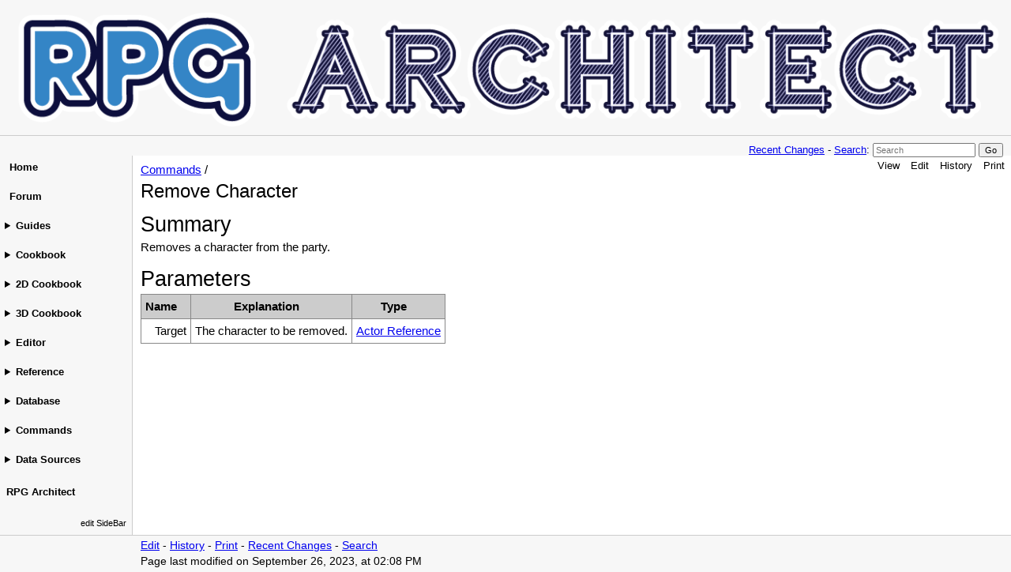

--- FILE ---
content_type: text/html; charset=UTF-8
request_url: https://wiki.rpg-architect.com/pmwiki.php/Commands/RemoveCharacter
body_size: 6659
content:
<!DOCTYPE html>
<html >
<head>
  <title>RPG Architect Wiki | Commands / Remove Character </title>
  <!-- Skin Copyright 2017 Petko Yotov www.pmwiki.org/petko ; Skin License GNU GPLv2+ -->
  <meta name="viewport" content="width=device-width, initial-scale=1"/>
  <link rel='stylesheet' href='https://wiki.rpg-architect.com/pub/skins/pmwiki-responsive/skin.css' type='text/css' />
  <!--HTMLHeader--><style type='text/css'><!--
--></style><meta http-equiv='Content-Type' content='text/html; charset=utf-8' />  <meta name='robots' content='index,follow' />
<script type='text/javascript' src='https://wiki.rpg-architect.com/pub/pmwiki-utils.js?st=1656128400'
        data-sortable='' data-highlight=''
        data-pmtoc='{&quot;Enable&quot;:1,&quot;MaxLevel&quot;:6,&quot;MinNumber&quot;:3,&quot;ParentElement&quot;:&quot;&quot;,&quot;NumberedHeadings&quot;:&quot;&quot;,&quot;EnableBacklinks&quot;:0,&quot;EnableQMarkup&quot;:0,&quot;contents&quot;:&quot;Contents&quot;,&quot;hide&quot;:&quot;hide&quot;,&quot;show&quot;:&quot;show&quot;}'
        data-toggle=''
        data-localtimes='' data-fullname='Commands.RemoveCharacter'
        data-pmembed='null'></script>
</head>
<body>
  <div id="bodywrap">
    <input id="wikileft-toggle" type="checkbox"/>
    <label for="wikileft-toggle" id="wikileft-toggle-label"></label>

    <input id="wikihead-search-toggle" type="checkbox"/>
    <label for="wikihead-search-toggle" id="wikihead-search-toggle-label"></label>
    <input id="wikicmds-toggle" type="checkbox"/>


<!--PageHeaderFmt-->
    <header id="wikihead">
      <div id="wikihead-content">
        <span id="wikilogo"><a href="https://wiki.rpg-architect.com/pmwiki.php"><img src="https://wiki.rpg-architect.com/RPGAWiki.png" alt="RPG Architect Wiki"/></a></span>
        <form id="wikihead-searchform" action="https://wiki.rpg-architect.com/pmwiki.php" method="get">
          <span class="headnav" id="wikihead-recent-changes-link">
            <a href="https://wiki.rpg-architect.com/pmwiki.php/Commands/RecentChanges" accesskey="c">Recent Changes</a> -
          </span>
          <span id="wikihead-searchlink"><a href="https://wiki.rpg-architect.com/pmwiki.php/Site/Search">Search</a>:</span>
          <input type="hidden" name="n" value="Commands.RemoveCharacter" />
          <input type="hidden" name="action" value="search" />
          <input id="wikihead-searchquery" type="search" name="q" value="" class="inputbox searchbox" placeholder="Search" />
          <input id="wikihead-searchsubmitbtn" type="submit" class="inputbutton searchbutton" value="Go" />
        </form>
      </div><!--wikiheadcontent-->
    </header><!--wikihead-->
<!--/PageHeaderFmt-->

    <div id="wikimid">
<!--PageLeftFmt-->
      <nav id="wikisidebar">
        <div id="wikileft">
          <ul><li><strong><a class='wikilink' href='https://wiki.rpg-architect.com/pmwiki.php/Main/HomePage'>Home</a></strong>
<div class='vspace'></div></li><li><strong><a class='urllink' href='https://forum.rpg-architect.com/' rel='nofollow'>Forum</a></strong>
</li></ul><div class='vspace'></div><details ><summary><strong><a class='wikilink' href='https://wiki.rpg-architect.com/pmwiki.php/Guides/Guides'>Guides</a></strong></summary> 
<ul><li><a class='wikilink' href='https://wiki.rpg-architect.com/pmwiki.php/Guides/GettingStarted'>Getting Started</a>
</li><li><a class='wikilink' href='https://wiki.rpg-architect.com/pmwiki.php/Guides/FAQ'>FAQ</a>
</li><li><a class='wikilink' href='https://wiki.rpg-architect.com/pmwiki.php/Guides/ReportingBugs'>Reporting Bugs</a>
</li><li><a class='wikilink' href='https://wiki.rpg-architect.com/pmwiki.php/Guides/Troubleshooting'>Troubleshooting</a>
</li><li><a class='wikilink' href='https://wiki.rpg-architect.com/pmwiki.php/Guides/Tutorials'>Tutorials</a>
</li></ul></details>
<div class='vspace'></div><details ><summary><strong><a class='wikilink' href='https://wiki.rpg-architect.com/pmwiki.php/Reference/Cookbook'>Cookbook</a></strong></summary> 
<ul><li><a class='wikilink' href='https://wiki.rpg-architect.com/pmwiki.php/Cookbook/ChangingTileSize'>Changing Tile Size</a>
</li><li><a class='wikilink' href='https://wiki.rpg-architect.com/pmwiki.php/Cookbook/CharacterSpriteOrModelPriority'>Character Sprite or Model Priority</a>
</li></ul></details>
<div class='vspace'></div><details ><summary><strong><a class='wikilink' href='https://wiki.rpg-architect.com/pmwiki.php/Reference/2DCookbook'>2D Cookbook</a></strong></summary> 
<ul><li><a class='wikilink' href='https://wiki.rpg-architect.com/pmwiki.php/2DCookbook/LayeringIn2D'>Layering in 2D</a>
</li><li><a class='wikilink' href='https://wiki.rpg-architect.com/pmwiki.php/2DCookbook/PixelPerfect2D'>Pixel Perfect 2D</a>
</li></ul></details>
<div class='vspace'></div><details ><summary><strong><a class='wikilink' href='https://wiki.rpg-architect.com/pmwiki.php/Reference/3DCookbook'>3D Cookbook</a></strong></summary> 
<ul><li><a class='wikilink' href='https://wiki.rpg-architect.com/pmwiki.php/3DCookbook/ModelingBestPractices'>Modeling Best Practices</a>
</li></ul></details>
<div class='vspace'></div><details ><summary><strong><a class='wikilink' href='https://wiki.rpg-architect.com/pmwiki.php/Editor/Editor'>Editor</a></strong></summary> 
<ul><li><a class='createlinktext' rel='nofollow'
    href='https://wiki.rpg-architect.com/pmwiki.php/Editor/Database?action=edit'>Database</a><a rel='nofollow' 
    class='createlink' href='https://wiki.rpg-architect.com/pmwiki.php/Editor/Database?action=edit'>?</a>
</li><li><a class='createlinktext' rel='nofollow'
    href='https://wiki.rpg-architect.com/pmwiki.php/Editor/MapEditor?action=edit'>Map Editor</a><a rel='nofollow' 
    class='createlink' href='https://wiki.rpg-architect.com/pmwiki.php/Editor/MapEditor?action=edit'>?</a>
</li><li><a class='createlinktext' rel='nofollow'
    href='https://wiki.rpg-architect.com/pmwiki.php/Editor/SwitchDefinitions?action=edit'>Switch Definitions</a><a rel='nofollow' 
    class='createlink' href='https://wiki.rpg-architect.com/pmwiki.php/Editor/SwitchDefinitions?action=edit'>?</a>
</li><li><a class='createlinktext' rel='nofollow'
    href='https://wiki.rpg-architect.com/pmwiki.php/Editor/VariableDefinitions?action=edit'>Variable Definitions</a><a rel='nofollow' 
    class='createlink' href='https://wiki.rpg-architect.com/pmwiki.php/Editor/VariableDefinitions?action=edit'>?</a>
</li></ul></details>
<div class='vspace'></div><details ><summary><strong><a class='wikilink' href='https://wiki.rpg-architect.com/pmwiki.php/Reference/Reference'>Reference</a></strong></summary> 
<div class='vspace'></div><ul><li><a class='wikilink' href='https://wiki.rpg-architect.com/pmwiki.php/Reference/3DModel'>3D Model</a>
</li><li><a class='wikilink' href='https://wiki.rpg-architect.com/pmwiki.php/Reference/ActionSequenceElement'>Action Sequence Element</a>
</li><li><a class='wikilink' href='https://wiki.rpg-architect.com/pmwiki.php/Reference/ActorReference'>Actor Reference</a>
</li><li><a class='wikilink' href='https://wiki.rpg-architect.com/pmwiki.php/Reference/AnimationElement'>Animation Element</a>
</li><li><a class='createlinktext' rel='nofollow'
    href='https://wiki.rpg-architect.com/pmwiki.php/Reference/Annotation?action=edit'>Annotation</a><a rel='nofollow' 
    class='createlink' href='https://wiki.rpg-architect.com/pmwiki.php/Reference/Annotation?action=edit'>?</a>
</li><li><a class='createlinktext' rel='nofollow'
    href='https://wiki.rpg-architect.com/pmwiki.php/Reference/AnnotationEffect?action=edit'>Annotation Effect</a><a rel='nofollow' 
    class='createlink' href='https://wiki.rpg-architect.com/pmwiki.php/Reference/AnnotationEffect?action=edit'>?</a>
</li><li><a class='wikilink' href='https://wiki.rpg-architect.com/pmwiki.php/Reference/Audio'>Audio</a>
</li><li><a class='createlinktext' rel='nofollow'
    href='https://wiki.rpg-architect.com/pmwiki.php/Reference/BattleCondition?action=edit'>Battle Condition</a><a rel='nofollow' 
    class='createlink' href='https://wiki.rpg-architect.com/pmwiki.php/Reference/BattleCondition?action=edit'>?</a>
</li><li><a class='createlinktext' rel='nofollow'
    href='https://wiki.rpg-architect.com/pmwiki.php/Reference/Collider?action=edit'>Collider</a><a rel='nofollow' 
    class='createlink' href='https://wiki.rpg-architect.com/pmwiki.php/Reference/Collider?action=edit'>?</a>
</li><li><a class='createlinktext' rel='nofollow'
    href='https://wiki.rpg-architect.com/pmwiki.php/Reference/Condition?action=edit'>Condition</a><a rel='nofollow' 
    class='createlink' href='https://wiki.rpg-architect.com/pmwiki.php/Reference/Condition?action=edit'>?</a>
</li><li><a class='wikilink' href='https://wiki.rpg-architect.com/pmwiki.php/Reference/Context'>Context</a>
</li><li><a class='createlinktext' rel='nofollow'
    href='https://wiki.rpg-architect.com/pmwiki.php/Reference/DataSource?action=edit'>Data Source</a><a rel='nofollow' 
    class='createlink' href='https://wiki.rpg-architect.com/pmwiki.php/Reference/DataSource?action=edit'>?</a>
</li><li><a class='wikilink' href='https://wiki.rpg-architect.com/pmwiki.php/Reference/Direction'>Direction</a>
</li><li><a class='wikilink' href='https://wiki.rpg-architect.com/pmwiki.php/Reference/Entity'>Entity</a>
</li><li><a class='createlinktext' rel='nofollow'
    href='https://wiki.rpg-architect.com/pmwiki.php/Reference/Filter?action=edit'>Filter</a><a rel='nofollow' 
    class='createlink' href='https://wiki.rpg-architect.com/pmwiki.php/Reference/Filter?action=edit'>?</a>
</li><li><a class='wikilink' href='https://wiki.rpg-architect.com/pmwiki.php/Reference/Font'>Font</a>
</li><li><a class='wikilink' href='https://wiki.rpg-architect.com/pmwiki.php/Reference/Formulas'>Formulas</a>
</li><li><a class='wikilink' href='https://wiki.rpg-architect.com/pmwiki.php/Reference/Image'>Image</a>
</li><li><a class='createlinktext' rel='nofollow'
    href='https://wiki.rpg-architect.com/pmwiki.php/Reference/Interaction?action=edit'>Interaction</a><a rel='nofollow' 
    class='createlink' href='https://wiki.rpg-architect.com/pmwiki.php/Reference/Interaction?action=edit'>?</a>
</li><li><a class='wikilink' href='https://wiki.rpg-architect.com/pmwiki.php/Reference/Light'>Light</a>
</li><li><a class='wikilink' href='https://wiki.rpg-architect.com/pmwiki.php/Reference/Map'>Map</a>
</li><li><a class='wikilink' href='https://wiki.rpg-architect.com/pmwiki.php/Reference/Music'>Music</a>
</li><li><a class='wikilink' href='https://wiki.rpg-architect.com/pmwiki.php/Reference/PaginationStrategy'>Pagination Strategy</a>
</li><li><a class='wikilink' href='https://wiki.rpg-architect.com/pmwiki.php/Reference/PhysicsObjectReference'>Physics Object Reference</a>
</li><li><a class='createlinktext' rel='nofollow'
    href='https://wiki.rpg-architect.com/pmwiki.php/Reference/ProjectionElement?action=edit'>Projection Element</a><a rel='nofollow' 
    class='createlink' href='https://wiki.rpg-architect.com/pmwiki.php/Reference/ProjectionElement?action=edit'>?</a>
</li><li><a class='createlinktext' rel='nofollow'
    href='https://wiki.rpg-architect.com/pmwiki.php/Reference/ProjectionElementModifier?action=edit'>Projection Element Modifier</a><a rel='nofollow' 
    class='createlink' href='https://wiki.rpg-architect.com/pmwiki.php/Reference/ProjectionElementModifier?action=edit'>?</a>
</li><li><a class='wikilink' href='https://wiki.rpg-architect.com/pmwiki.php/Reference/Script'>Script</a>
</li><li><a class='createlinktext' rel='nofollow'
    href='https://wiki.rpg-architect.com/pmwiki.php/Reference/SoundEffect?action=edit'>Sound Effect</a><a rel='nofollow' 
    class='createlink' href='https://wiki.rpg-architect.com/pmwiki.php/Reference/SoundEffect?action=edit'>?</a>
</li><li><a class='wikilink' href='https://wiki.rpg-architect.com/pmwiki.php/Reference/SpriteFormat'>Sprite Format</a>
</li><li><a class='wikilink' href='https://wiki.rpg-architect.com/pmwiki.php/Reference/SpriteOrModel'>Sprite Or Model</a>
</li><li><a class='wikilink' href='https://wiki.rpg-architect.com/pmwiki.php/Reference/StatisticCategories'>Statistic Categories</a>
</li><li><a class='wikilink' href='https://wiki.rpg-architect.com/pmwiki.php/Reference/StatisticsTable'>Statistics Table</a>
</li><li><a class='wikilink' href='https://wiki.rpg-architect.com/pmwiki.php/Reference/Switch'>Switch</a>
</li><li><a class='wikilink' href='https://wiki.rpg-architect.com/pmwiki.php/Reference/SwitchOrValue'>Switch Or Value</a>
</li><li><a class='createlinktext' rel='nofollow'
    href='https://wiki.rpg-architect.com/pmwiki.php/Reference/TagContextProvider?action=edit'>Tag Context Provider</a><a rel='nofollow' 
    class='createlink' href='https://wiki.rpg-architect.com/pmwiki.php/Reference/TagContextProvider?action=edit'>?</a>
</li><li><a class='wikilink' href='https://wiki.rpg-architect.com/pmwiki.php/Reference/Tags'>Tags</a>
</li><li><a class='wikilink' href='https://wiki.rpg-architect.com/pmwiki.php/Reference/TextEscapeCodes'>Text Escape Codes</a>
</li><li><a class='wikilink' href='https://wiki.rpg-architect.com/pmwiki.php/Reference/TileOverlapStrategy'>Tile Overlap Strategy</a>
</li><li><a class='wikilink' href='https://wiki.rpg-architect.com/pmwiki.php/Reference/TilesetFormat'>Tileset Format</a>
</li><li><a class='wikilink' href='https://wiki.rpg-architect.com/pmwiki.php/Reference/TraitsTable'>Traits Table</a>
</li><li><a class='wikilink' href='https://wiki.rpg-architect.com/pmwiki.php/Reference/Transition'>Transition</a>
</li><li><a class='wikilink' href='https://wiki.rpg-architect.com/pmwiki.php/Reference/UniqueID'>Unique ID</a>
</li><li><a class='wikilink' href='https://wiki.rpg-architect.com/pmwiki.php/Reference/UserInterfaceElement'>User Interface Element</a>
</li><li><a class='wikilink' href='https://wiki.rpg-architect.com/pmwiki.php/Reference/UserInterfaceType'>User Interface Type</a>
</li><li><a class='wikilink' href='https://wiki.rpg-architect.com/pmwiki.php/Reference/Variable'>Variable</a>
</li><li><a class='wikilink' href='https://wiki.rpg-architect.com/pmwiki.php/Reference/VariableOrValue'>Variable Or Value</a>
</li><li><a class='wikilink' href='https://wiki.rpg-architect.com/pmwiki.php/Reference/Video'>Video</a>
</li></ul></details>
<div class='vspace'></div><details ><summary><strong><a class='wikilink' href='https://wiki.rpg-architect.com/pmwiki.php/Reference/Database'>Database</a></strong></summary>
<div class='vspace'></div><ul><li><strong><a class='wikilink' href='https://wiki.rpg-architect.com/pmwiki.php/Database/CharactersSection'>Characters</a></strong>
<ul><li><a class='wikilink' href='https://wiki.rpg-architect.com/pmwiki.php/Database/Characters'>Characters</a>
</li><li><a class='wikilink' href='https://wiki.rpg-architect.com/pmwiki.php/Database/Classes'>Classes</a>
</li><li><a class='wikilink' href='https://wiki.rpg-architect.com/pmwiki.php/Database/CharacterAnimations'>Character Animations</a>
</li><li><a class='wikilink' href='https://wiki.rpg-architect.com/pmwiki.php/Database/PortraitExpressions'>Portrait Expressions</a>
</li><li><a class='wikilink' href='https://wiki.rpg-architect.com/pmwiki.php/Database/SpriteLayers'>Sprite Layers</a>
</li></ul><div class='vspace'></div></li><li><strong><a class='wikilink' href='https://wiki.rpg-architect.com/pmwiki.php/Database/SkillsSection'>Skills</a></strong>
<ul><li><a class='wikilink' href='https://wiki.rpg-architect.com/pmwiki.php/Database/Skills'>Skills</a>
</li><li><a class='wikilink' href='https://wiki.rpg-architect.com/pmwiki.php/Database/SkillTypes'>Skill Types</a>
</li></ul><div class='vspace'></div></li><li><strong><a class='wikilink' href='https://wiki.rpg-architect.com/pmwiki.php/Database/ItemsSection'>Items</a></strong>
<ul><li><a class='wikilink' href='https://wiki.rpg-architect.com/pmwiki.php/Database/ItemConfiguration'>Configuration</a>
</li><li><a class='wikilink' href='https://wiki.rpg-architect.com/pmwiki.php/Database/Items'>Items</a>
</li><li><a class='wikilink' href='https://wiki.rpg-architect.com/pmwiki.php/Database/Equipment'>Equipment</a>
</li><li><a class='wikilink' href='https://wiki.rpg-architect.com/pmwiki.php/Database/LootTables'>Loot Tables</a>
</li><li><a class='wikilink' href='https://wiki.rpg-architect.com/pmwiki.php/Database/EquipmentSlots'>Equipment Slots</a>
</li><li><a class='wikilink' href='https://wiki.rpg-architect.com/pmwiki.php/Database/ItemTypes'>Item Types</a>
</li></ul><div class='vspace'></div></li><li><strong><a class='wikilink' href='https://wiki.rpg-architect.com/pmwiki.php/Database/MapsSection'>Maps</a></strong>
<ul><li><a class='wikilink' href='https://wiki.rpg-architect.com/pmwiki.php/Database/MapConfiguration'>Configuration</a>
</li><li><a class='wikilink' href='https://wiki.rpg-architect.com/pmwiki.php/Database/Tilesets'>Tilesets</a>
</li><li><a class='wikilink' href='https://wiki.rpg-architect.com/pmwiki.php/Database/TileTags'>Tile Tags</a>
</li><li><a class='wikilink' href='https://wiki.rpg-architect.com/pmwiki.php/Database/Doodads'>Doodads</a>
</li><li><a class='wikilink' href='https://wiki.rpg-architect.com/pmwiki.php/Database/EntityDefinitions'>Entity Definitions</a>
</li><li><a class='wikilink' href='https://wiki.rpg-architect.com/pmwiki.php/Database/Vehicles'>Vehicles</a>
</li><li><a class='wikilink' href='https://wiki.rpg-architect.com/pmwiki.php/Database/Weather'>Weather</a>
</li><li><a class='wikilink' href='https://wiki.rpg-architect.com/pmwiki.php/Database/Projections'>Projections</a>
</li></ul><div class='vspace'></div></li><li><strong><a class='wikilink' href='https://wiki.rpg-architect.com/pmwiki.php/Database/DataEntriesSection'>Data Entries</a></strong>
<ul><li><a class='wikilink' href='https://wiki.rpg-architect.com/pmwiki.php/Database/DataEntries'>Data Entries</a>
</li><li><a class='wikilink' href='https://wiki.rpg-architect.com/pmwiki.php/Database/DataEntryTypes'>Data Entry Types</a>
</li><li><strong><a class='wikilink' href='https://wiki.rpg-architect.com/pmwiki.php/Database/StatisticsSection'>Statistics</a></strong>
</li><li><a class='wikilink' href='https://wiki.rpg-architect.com/pmwiki.php/Database/Statistics'>Statistics</a>
</li><li><a class='wikilink' href='https://wiki.rpg-architect.com/pmwiki.php/Database/Elementals'>Elementals</a>
</li><li><a class='wikilink' href='https://wiki.rpg-architect.com/pmwiki.php/Database/StatusEffects'>Status Effects</a>
</li></ul><div class='vspace'></div></li><li><strong><a class='wikilink' href='https://wiki.rpg-architect.com/pmwiki.php/Database/EnemiesSection'>Enemies</a></strong>
<ul><li><a class='wikilink' href='https://wiki.rpg-architect.com/pmwiki.php/Database/Enemies'>Enemies</a>
</li><li><a class='wikilink' href='https://wiki.rpg-architect.com/pmwiki.php/Database/EnemyFormations'>Enemy Formations</a>
</li></ul><div class='vspace'></div></li><li><strong><a class='wikilink' href='https://wiki.rpg-architect.com/pmwiki.php/Database/UserInterfacesSection'>User Interfaces</a></strong>
<ul><li><a class='wikilink' href='https://wiki.rpg-architect.com/pmwiki.php/Database/UserInterfaces'>User Interfaces</a>
</li><li><a class='wikilink' href='https://wiki.rpg-architect.com/pmwiki.php/Database/FontFamilies'>Font Families</a>
</li></ul><div class='vspace'></div></li><li><strong><a class='wikilink' href='https://wiki.rpg-architect.com/pmwiki.php/Database/BattlesSection'>Battles</a></strong>
<ul><li><a class='wikilink' href='https://wiki.rpg-architect.com/pmwiki.php/Database/BattleConfiguration'>Configuration</a>
</li><li><a class='wikilink' href='https://wiki.rpg-architect.com/pmwiki.php/Database/Backgrounds'>Backgrounds</a>
</li><li><a class='wikilink' href='https://wiki.rpg-architect.com/pmwiki.php/Database/ActionSequences'>Action Sequences</a>
</li><li><a class='wikilink' href='https://wiki.rpg-architect.com/pmwiki.php/Database/BattlePoses'>Battle Poses</a>
</li></ul><div class='vspace'></div></li><li><strong><a class='wikilink' href='https://wiki.rpg-architect.com/pmwiki.php/Database/AnimationsSection'>Animations</a></strong>
<ul><li><a class='wikilink' href='https://wiki.rpg-architect.com/pmwiki.php/Database/Animations'>Animations</a>
</li></ul><div class='vspace'></div></li><li><strong><a class='wikilink' href='https://wiki.rpg-architect.com/pmwiki.php/Database/SystemSection'>System</a></strong>
<ul><li><a class='wikilink' href='https://wiki.rpg-architect.com/pmwiki.php/Database/VideoConfiguration'>Video Configuration</a>
</li><li><a class='wikilink' href='https://wiki.rpg-architect.com/pmwiki.php/Database/AudioConfiguration'>Audio Configuration</a>
</li><li><a class='wikilink' href='https://wiki.rpg-architect.com/pmwiki.php/Database/General'>General</a>
</li><li><a class='wikilink' href='https://wiki.rpg-architect.com/pmwiki.php/Database/Localizations'>Localizations</a>
</li><li><a class='wikilink' href='https://wiki.rpg-architect.com/pmwiki.php/Database/Title'>Title</a>
</li><li><a class='wikilink' href='https://wiki.rpg-architect.com/pmwiki.php/Database/NewGame'>New Game</a>
</li><li><a class='wikilink' href='https://wiki.rpg-architect.com/pmwiki.php/Database/GameOver'>Game Over</a>
</li><li><a class='wikilink' href='https://wiki.rpg-architect.com/pmwiki.php/Database/VirtualKeys'>Virtual Keys</a>
</li><li><a class='wikilink' href='https://wiki.rpg-architect.com/pmwiki.php/Database/Controllers'>Controllers</a>
</li><li><a class='wikilink' href='https://wiki.rpg-architect.com/pmwiki.php/Database/GlobalScripts'>Global Scripts</a>
</li><li><a class='wikilink' href='https://wiki.rpg-architect.com/pmwiki.php/Database/Functions'>Functions</a>
</li></ul></li></ul></details>
<div class='vspace'></div><details ><summary><strong><a class='wikilink' href='https://wiki.rpg-architect.com/pmwiki.php/Reference/Commands'>Commands</a></strong></summary>
<div class='vspace'></div><ul><li><strong><a class='wikilink' href='https://wiki.rpg-architect.com/pmwiki.php/Commands/DataSection'>Data Manipulation</a></strong>
<ul><li><a class='wikilink' href='https://wiki.rpg-architect.com/pmwiki.php/Commands/ChangeSwitch'>Change Switch</a>
</li><li><a class='wikilink' href='https://wiki.rpg-architect.com/pmwiki.php/Commands/ChangeVariable'>Change Variable</a>
</li><li><a class='wikilink' href='https://wiki.rpg-architect.com/pmwiki.php/Commands/ArrayOperations'>Array Operations</a>
</li><li><a class='wikilink' href='https://wiki.rpg-architect.com/pmwiki.php/Commands/SaveValue'>Save Value</a>
</li><li><a class='wikilink' href='https://wiki.rpg-architect.com/pmwiki.php/Commands/SaveUniqueID'>Save Unique ID</a>
</li><li><a class='wikilink' href='https://wiki.rpg-architect.com/pmwiki.php/Commands/VariableManipulation'>Variable Manipulation</a>
</li><li><a class='wikilink' href='https://wiki.rpg-architect.com/pmwiki.php/Commands/EvaluateFormula'>Evaluate Formula</a>
</li><li><a class='wikilink' href='https://wiki.rpg-architect.com/pmwiki.php/Commands/ModifyTags'>Modify Tags</a>
</li></ul><div class='vspace'></div></li><li><strong><a class='wikilink' href='https://wiki.rpg-architect.com/pmwiki.php/Commands/SaveStateSection'>Save State Management</a></strong>
<ul><li><a class='wikilink' href='https://wiki.rpg-architect.com/pmwiki.php/Commands/LoadState'>Load State</a>
</li><li><a class='wikilink' href='https://wiki.rpg-architect.com/pmwiki.php/Commands/SaveState'>Save State</a>
</li><li><a class='wikilink' href='https://wiki.rpg-architect.com/pmwiki.php/Commands/DeleteState'>Delete State</a>
</li></ul><div class='vspace'></div></li><li><strong><a class='wikilink' href='https://wiki.rpg-architect.com/pmwiki.php/Commands/AudioSection'>Audio</a></strong>
<ul><li><a class='wikilink' href='https://wiki.rpg-architect.com/pmwiki.php/Commands/PlaySoundEffect'>Play Sound Effect</a>
</li><li><a class='wikilink' href='https://wiki.rpg-architect.com/pmwiki.php/Commands/PlayMusic'>Play Music</a>
</li><li><a class='wikilink' href='https://wiki.rpg-architect.com/pmwiki.php/Commands/ToggleMusic'>Toggle Music</a>
</li><li><a class='wikilink' href='https://wiki.rpg-architect.com/pmwiki.php/Commands/StopMusic'>Stop Music</a>
</li><li><a class='wikilink' href='https://wiki.rpg-architect.com/pmwiki.php/Commands/PlayBackgroundEffect'>Play Background Effect</a>
</li><li><a class='wikilink' href='https://wiki.rpg-architect.com/pmwiki.php/Commands/StopBackgroundEffect'>Stop Background Effect</a>
</li><li><a class='wikilink' href='https://wiki.rpg-architect.com/pmwiki.php/Commands/SetMasterVolume'>Set Master Volume</a>
</li></ul><div class='vspace'></div></li><li><strong><a class='wikilink' href='https://wiki.rpg-architect.com/pmwiki.php/Commands/MessageSection'>Message</a></strong>
<ul><li><a class='wikilink' href='https://wiki.rpg-architect.com/pmwiki.php/Commands/DisplayStaticMessage'>Display Static Message</a>
</li><li><a class='wikilink' href='https://wiki.rpg-architect.com/pmwiki.php/Commands/DisplayDialogueOptions'>Display Dialogue Options</a>
</li><li><a class='wikilink' href='https://wiki.rpg-architect.com/pmwiki.php/Commands/DisplayAllMessages'>Display All Messages</a>
</li></ul><div class='vspace'></div></li><li><strong><a class='wikilink' href='https://wiki.rpg-architect.com/pmwiki.php/Commands/InventorySection'>Inventory</a></strong>
<ul><li><a class='wikilink' href='https://wiki.rpg-architect.com/pmwiki.php/Commands/ChangeInventory'>Change Inventory</a>
</li><li><a class='wikilink' href='https://wiki.rpg-architect.com/pmwiki.php/Commands/ClearInventory'>Clear Inventory</a>
</li><li><a class='wikilink' href='https://wiki.rpg-architect.com/pmwiki.php/Commands/CloneItem'>Clone Item</a>
</li><li><a class='wikilink' href='https://wiki.rpg-architect.com/pmwiki.php/Commands/DestroyItem'>Destroy Item</a>
</li><li><a class='wikilink' href='https://wiki.rpg-architect.com/pmwiki.php/Commands/GetItemQuantity'>Get Item Quantity</a>
</li><li><a class='wikilink' href='https://wiki.rpg-architect.com/pmwiki.php/Commands/UseInventoryItem'>Use Inventory Item</a>
</li><li><a class='wikilink' href='https://wiki.rpg-architect.com/pmwiki.php/Commands/EquipHero'>Equip Hero</a>
</li><li><a class='wikilink' href='https://wiki.rpg-architect.com/pmwiki.php/Commands/UnequipHero'>Unequip Hero</a>
</li><li><a class='wikilink' href='https://wiki.rpg-architect.com/pmwiki.php/Commands/ChangeMoney'>Change Money</a>
</li></ul><div class='vspace'></div></li><li><strong><a class='wikilink' href='https://wiki.rpg-architect.com/pmwiki.php/Commands/CharacterSection'>Character</a></strong>
<ul><li><a class='wikilink' href='https://wiki.rpg-architect.com/pmwiki.php/Commands/ChangeStatistic'>Change Statistic</a>
</li><li><a class='wikilink' href='https://wiki.rpg-architect.com/pmwiki.php/Commands/ChangeStatusEffect'>Change Status Effect</a>
</li><li><a class='wikilink' href='https://wiki.rpg-architect.com/pmwiki.php/Commands/RestoreCharacter'>Restore Character</a>
</li><li><a class='wikilink' href='https://wiki.rpg-architect.com/pmwiki.php/Commands/ChangeClass'>Change Class</a>
</li></ul><div class='vspace'></div></li><li><strong><a class='wikilink' href='https://wiki.rpg-architect.com/pmwiki.php/Commands/SkillSection'>Skill</a></strong>
<ul><li><a class='wikilink' href='https://wiki.rpg-architect.com/pmwiki.php/Commands/ChangeSkill'>Change Skill</a>
</li><li><a class='wikilink' href='https://wiki.rpg-architect.com/pmwiki.php/Commands/UseSkill'>Use Skill</a>
</li></ul><div class='vspace'></div></li><li><strong><a class='wikilink' href='https://wiki.rpg-architect.com/pmwiki.php/Commands/PartySection'>Party</a></strong>
<ul><li><a class='wikilink' href='https://wiki.rpg-architect.com/pmwiki.php/Commands/AddCharacter'>Add Character</a>
</li><li><a class='selflink' href='https://wiki.rpg-architect.com/pmwiki.php/Commands/RemoveCharacter'>Remove Character</a>
</li><li><a class='wikilink' href='https://wiki.rpg-architect.com/pmwiki.php/Commands/ChangePartyMember'>Change Party Member</a>
</li><li><a class='wikilink' href='https://wiki.rpg-architect.com/pmwiki.php/Commands/SwapPartyMember'>Swap Party Member</a>
</li><li><a class='wikilink' href='https://wiki.rpg-architect.com/pmwiki.php/Commands/RestoreParty'>Restore Party</a>
</li></ul><div class='vspace'></div></li><li><strong><a class='wikilink' href='https://wiki.rpg-architect.com/pmwiki.php/Commands/AnimationSection'>Animation</a></strong>
<ul><li><a class='wikilink' href='https://wiki.rpg-architect.com/pmwiki.php/Commands/PlayAnimation'>Play Animation</a>
</li><li><a class='wikilink' href='https://wiki.rpg-architect.com/pmwiki.php/Commands/StopAnimation'>Stop Animation</a>
</li><li><a class='wikilink' href='https://wiki.rpg-architect.com/pmwiki.php/Commands/AddAnnotations'>Add Annotations</a>
</li><li><a class='wikilink' href='https://wiki.rpg-architect.com/pmwiki.php/Commands/RemoveAnnotations'>Remove Annotations</a>
</li><li><a class='wikilink' href='https://wiki.rpg-architect.com/pmwiki.php/Commands/SetCharacterAnimation'>Set Character Animation</a>
</li><li><a class='wikilink' href='https://wiki.rpg-architect.com/pmwiki.php/Commands/SetPortraitExpression'>Set Portrait Expression</a>
</li><li><a class='wikilink' href='https://wiki.rpg-architect.com/pmwiki.php/Commands/SetBattlePose'>Set Battle Pose</a>
</li><li><a class='wikilink' href='https://wiki.rpg-architect.com/pmwiki.php/Commands/RotateObject'>Rotate Object</a>
</li><li><a class='wikilink' href='https://wiki.rpg-architect.com/pmwiki.php/Commands/FlashScreen'>Flash Screen</a>
</li><li><a class='wikilink' href='https://wiki.rpg-architect.com/pmwiki.php/Commands/ShakeScreen'>Shake Screen</a>
</li><li><a class='wikilink' href='https://wiki.rpg-architect.com/pmwiki.php/Commands/TintScreen'>Tint Screen</a>
</li><li><a class='wikilink' href='https://wiki.rpg-architect.com/pmwiki.php/Commands/ShowScreen'>Show Screen</a>
</li><li><a class='wikilink' href='https://wiki.rpg-architect.com/pmwiki.php/Commands/HideScreen'>Hide Screen</a>
</li></ul><div class='vspace'></div></li><li><strong><a class='wikilink' href='https://wiki.rpg-architect.com/pmwiki.php/Commands/PhysicsSection'>Physics</a></strong>
<ul><li><a class='wikilink' href='https://wiki.rpg-architect.com/pmwiki.php/Commands/ApplyVelocity'>Apply Velocity</a>
</li><li><a class='wikilink' href='https://wiki.rpg-architect.com/pmwiki.php/Commands/AlterPhysicsProperties'>Alter Physics Properties</a>
</li></ul><div class='vspace'></div></li><li><strong><a class='wikilink' href='https://wiki.rpg-architect.com/pmwiki.php/Commands/MapSection'>Map</a></strong>
<ul><li><a class='wikilink' href='https://wiki.rpg-architect.com/pmwiki.php/Commands/Teleport'>Teleport</a>
</li><li><a class='wikilink' href='https://wiki.rpg-architect.com/pmwiki.php/Commands/GetTileInformation'>Get Tile Information</a>
</li><li><a class='wikilink' href='https://wiki.rpg-architect.com/pmwiki.php/Commands/ChangeMovementType'>Change Movement Type</a>
</li><li><a class='wikilink' href='https://wiki.rpg-architect.com/pmwiki.php/Commands/ChangeTilesetImage'>Change Tileset Image</a>
</li><li><a class='wikilink' href='https://wiki.rpg-architect.com/pmwiki.php/Commands/AdjustMapLayer'>Adjust Map Layer</a>
</li><li><a class='wikilink' href='https://wiki.rpg-architect.com/pmwiki.php/Commands/AdjustCamera'>Adjust Camera</a>
</li><li><a class='wikilink' href='https://wiki.rpg-architect.com/pmwiki.php/Commands/SetCameraType'>Set Camera Type</a>
</li><li><a class='wikilink' href='https://wiki.rpg-architect.com/pmwiki.php/Commands/SetCameraTarget'>Set Camera Target</a>
</li><li><a class='wikilink' href='https://wiki.rpg-architect.com/pmwiki.php/Commands/AddWeather'>Add Weather</a>
</li><li><a class='wikilink' href='https://wiki.rpg-architect.com/pmwiki.php/Commands/ChangeWeather'>Change Weather</a>
</li><li><a class='wikilink' href='https://wiki.rpg-architect.com/pmwiki.php/Commands/DeleteWeather'>Delete Weather</a>
</li><li><a class='wikilink' href='https://wiki.rpg-architect.com/pmwiki.php/Commands/ClearWeather'>Clear Weather</a>
</li><li><a class='wikilink' href='https://wiki.rpg-architect.com/pmwiki.php/Commands/AdjustLighting'>Adjust Lighting</a>
</li></ul><div class='vspace'></div></li><li><strong><a class='wikilink' href='https://wiki.rpg-architect.com/pmwiki.php/Commands/EntitySection'>Entity and Vehicle</a></strong>
<ul><li><a class='wikilink' href='https://wiki.rpg-architect.com/pmwiki.php/Commands/SpawnEntity'>Spawn Entity</a>
</li><li><a class='wikilink' href='https://wiki.rpg-architect.com/pmwiki.php/Commands/RemoveEntity'>Remove Entity</a>
</li><li><a class='wikilink' href='https://wiki.rpg-architect.com/pmwiki.php/Commands/MoveEntity'>Move Entity</a>
</li><li><a class='wikilink' href='https://wiki.rpg-architect.com/pmwiki.php/Commands/ChangeCharacterModel'>Change Character Model</a>
</li><li><a class='wikilink' href='https://wiki.rpg-architect.com/pmwiki.php/Commands/ChangePortraitModel'>Change Portrait Model</a>
</li><li><a class='wikilink' href='https://wiki.rpg-architect.com/pmwiki.php/Commands/ChangeBattleModel'>Change Battle Model</a>
</li><li><a class='wikilink' href='https://wiki.rpg-architect.com/pmwiki.php/Commands/Jump'>Jump</a>
</li><li><a class='wikilink' href='https://wiki.rpg-architect.com/pmwiki.php/Commands/AccessLocalEntityVariable'>Access Local Entity Variable</a>
</li><li><a class='wikilink' href='https://wiki.rpg-architect.com/pmwiki.php/Commands/AccessLocalEntitySwitch'>Access Local Entity Switch</a>
</li><li><a class='wikilink' href='https://wiki.rpg-architect.com/pmwiki.php/Commands/SaveEntityUniqueID'>Save Entity Unique ID</a>
</li><li><a class='wikilink' href='https://wiki.rpg-architect.com/pmwiki.php/Commands/SpawnVehicle'>Spawn Vehicle</a>
</li><li><a class='wikilink' href='https://wiki.rpg-architect.com/pmwiki.php/Commands/RemoveVehicle'>Remove Vehicle</a>
</li><li><a class='wikilink' href='https://wiki.rpg-architect.com/pmwiki.php/Commands/CancelVehicleExit'>Cancel Vehicle Exit</a>
</li></ul><div class='vspace'></div></li><li><strong><a class='wikilink' href='https://wiki.rpg-architect.com/pmwiki.php/Commands/ProjectionSection'>Projection</a></strong>
<ul><li><a class='wikilink' href='https://wiki.rpg-architect.com/pmwiki.php/Commands/SpawnProjection'>Spawn Projection</a>
</li><li><a class='wikilink' href='https://wiki.rpg-architect.com/pmwiki.php/Commands/RemoveProjection'>Remove Projection</a>
</li></ul><div class='vspace'></div></li><li><strong><a class='wikilink' href='https://wiki.rpg-architect.com/pmwiki.php/Commands/BattleSection'>Battle</a></strong>
<ul><li><a class='wikilink' href='https://wiki.rpg-architect.com/pmwiki.php/Commands/StartBattle'>Start Battle</a>
</li><li><a class='wikilink' href='https://wiki.rpg-architect.com/pmwiki.php/Commands/ChangeBattleCounter'>Change Battle Counter</a>
</li><li><a class='wikilink' href='https://wiki.rpg-architect.com/pmwiki.php/Commands/ScheduleBattleCommand'>Schedule Battle Command</a>
</li><li><a class='wikilink' href='https://wiki.rpg-architect.com/pmwiki.php/Commands/ShowBattleCommandTargets'>Show Battle Command Targets</a>
</li><li><a class='wikilink' href='https://wiki.rpg-architect.com/pmwiki.php/Commands/ClearBattleCommandTargets'>Clear Battle Command Targets</a>
</li><li><a class='wikilink' href='https://wiki.rpg-architect.com/pmwiki.php/Commands/EndBattle'>End Battle</a>
</li><li><a class='wikilink' href='https://wiki.rpg-architect.com/pmwiki.php/Commands/ChangeBattleSpeed'>Change Battle Speed</a>
</li><li><a class='wikilink' href='https://wiki.rpg-architect.com/pmwiki.php/Commands/SetEncounterSteps'>Set Encounter Steps</a>
</li></ul><div class='vspace'></div></li><li><strong><a class='wikilink' href='https://wiki.rpg-architect.com/pmwiki.php/Commands/ControlFlowSection'>Control Flow</a></strong>
<ul><li><a class='wikilink' href='https://wiki.rpg-architect.com/pmwiki.php/Commands/Conditional'>Conditional (If/Then/Else)</a>
</li><li><a class='wikilink' href='https://wiki.rpg-architect.com/pmwiki.php/Commands/Wait'>Wait</a>
</li><li><a class='wikilink' href='https://wiki.rpg-architect.com/pmwiki.php/Commands/ToggleControls'>Toggle Controls</a>
</li><li><a class='wikilink' href='https://wiki.rpg-architect.com/pmwiki.php/Commands/FixedLoop'>Fixed Loop</a>
</li><li><a class='wikilink' href='https://wiki.rpg-architect.com/pmwiki.php/Commands/ConditionalLoop'>Conditional Loop</a>
</li><li><a class='wikilink' href='https://wiki.rpg-architect.com/pmwiki.php/Commands/Break'>Break</a>
</li><li><a class='wikilink' href='https://wiki.rpg-architect.com/pmwiki.php/Commands/ExitScript'>Exit Script</a>
</li><li><a class='wikilink' href='https://wiki.rpg-architect.com/pmwiki.php/Commands/CodeBlock'>Code Block</a>
</li><li><a class='wikilink' href='https://wiki.rpg-architect.com/pmwiki.php/Commands/Comment'>Comment</a>
</li></ul><div class='vspace'></div></li><li><strong><a class='wikilink' href='https://wiki.rpg-architect.com/pmwiki.php/Commands/MainMenuSection'>Main Menu</a></strong>
<ul><li><a class='wikilink' href='https://wiki.rpg-architect.com/pmwiki.php/Commands/ToggleMainMenuLock'>Toggle Main Menu Lock</a>
</li><li><a class='wikilink' href='https://wiki.rpg-architect.com/pmwiki.php/Commands/OpenMainMenu'>Open Main Menu</a>
</li><li><a class='wikilink' href='https://wiki.rpg-architect.com/pmwiki.php/Commands/ChangeMainMenu'>Change Main Menu</a>
</li></ul><div class='vspace'></div></li><li><strong><a class='wikilink' href='https://wiki.rpg-architect.com/pmwiki.php/Commands/PictureSection'>Picture</a></strong>
<ul><li><a class='wikilink' href='https://wiki.rpg-architect.com/pmwiki.php/Commands/ShowPicture'>Show Picture</a>
</li><li><a class='wikilink' href='https://wiki.rpg-architect.com/pmwiki.php/Commands/ChangePicture'>Change Picture</a>
</li><li><a class='wikilink' href='https://wiki.rpg-architect.com/pmwiki.php/Commands/HidePicture'>Hide Picture</a>
</li><li><a class='wikilink' href='https://wiki.rpg-architect.com/pmwiki.php/Commands/ClearPictures'>Clear Pictures</a>
</li></ul><div class='vspace'></div></li><li><strong><a class='wikilink' href='https://wiki.rpg-architect.com/pmwiki.php/Commands/VideoSection'>Video</a></strong>
<ul><li><a class='wikilink' href='https://wiki.rpg-architect.com/pmwiki.php/Commands/PlayVideo'>Play Video</a>
</li><li><a class='wikilink' href='https://wiki.rpg-architect.com/pmwiki.php/Commands/PauseVideo'>Pause Video</a>
</li><li><a class='wikilink' href='https://wiki.rpg-architect.com/pmwiki.php/Commands/ResumeVideo'>Resume Video</a>
</li><li><a class='wikilink' href='https://wiki.rpg-architect.com/pmwiki.php/Commands/StopVideo'>Stop Video</a>
</li><li><a class='wikilink' href='https://wiki.rpg-architect.com/pmwiki.php/Commands/ChangeVideo'>Change Video</a>
</li></ul><div class='vspace'></div></li><li><strong><a class='wikilink' href='https://wiki.rpg-architect.com/pmwiki.php/Commands/UserInterfaceSection'>User Interface</a></strong>
<ul><li><a class='wikilink' href='https://wiki.rpg-architect.com/pmwiki.php/Commands/OpenMenu'>Open Menu</a>
</li><li><a class='wikilink' href='https://wiki.rpg-architect.com/pmwiki.php/Commands/CloseMenu'>Close Menu</a>
</li><li><a class='wikilink' href='https://wiki.rpg-architect.com/pmwiki.php/Commands/OpenOverlay'>Open Overlay</a>
</li><li><a class='wikilink' href='https://wiki.rpg-architect.com/pmwiki.php/Commands/PushFocus'>Push Focus</a>
</li><li><a class='wikilink' href='https://wiki.rpg-architect.com/pmwiki.php/Commands/PopFocus'>Pop Focus</a>
</li><li><a class='wikilink' href='https://wiki.rpg-architect.com/pmwiki.php/Commands/ToggleUserInterfaceElementVisibility'>Toggle User Interface Element Visibility</a>
</li><li><a class='wikilink' href='https://wiki.rpg-architect.com/pmwiki.php/Commands/GetSelectedItemIndex'>Get Selected Item Index</a>
</li><li><a class='wikilink' href='https://wiki.rpg-architect.com/pmwiki.php/Commands/SetSelectedItemIndex'>Set Selected Item Index</a>
</li><li><a class='wikilink' href='https://wiki.rpg-architect.com/pmwiki.php/Commands/CloseUserInterface'>Close User Interface</a>
</li><li><a class='wikilink' href='https://wiki.rpg-architect.com/pmwiki.php/Commands/SaveContextUniqueID'>Save Context Unique ID</a>
</li><li><a class='wikilink' href='https://wiki.rpg-architect.com/pmwiki.php/Commands/SetUserInterfaceElementContext'>Set User Interface Element Context</a>
</li><li><a class='wikilink' href='https://wiki.rpg-architect.com/pmwiki.php/Commands/RefreshUserInterfaceElementContext'>Refresh User Interface Element Context</a>
</li></ul><div class='vspace'></div></li><li><strong><a class='wikilink' href='https://wiki.rpg-architect.com/pmwiki.php/Commands/SystemSection'>System</a></strong>
<ul><li><a class='wikilink' href='https://wiki.rpg-architect.com/pmwiki.php/Commands/RunGlobalScript'>Run Global Script</a>
</li><li><a class='wikilink' href='https://wiki.rpg-architect.com/pmwiki.php/Commands/CallFunction'>Call Function</a>
</li><li><a class='wikilink' href='https://wiki.rpg-architect.com/pmwiki.php/Commands/ChangeMouse'>Change Mouse</a>
</li><li><a class='wikilink' href='https://wiki.rpg-architect.com/pmwiki.php/Commands/ChangeGraphics'>Change Graphics</a>
</li><li><a class='wikilink' href='https://wiki.rpg-architect.com/pmwiki.php/Commands/SetLocalization'>Set Localization</a>
</li><li><a class='wikilink' href='https://wiki.rpg-architect.com/pmwiki.php/Commands/ChangeGameSpeed'>Change Game Speed</a>
</li><li><a class='wikilink' href='https://wiki.rpg-architect.com/pmwiki.php/Commands/ChangeTextSpeed'>Change Text Speed</a>
</li><li><a class='wikilink' href='https://wiki.rpg-architect.com/pmwiki.php/Commands/ChangeBackgroundColor'>Change Background Color</a>
</li><li><a class='wikilink' href='https://wiki.rpg-architect.com/pmwiki.php/Commands/RunJSONCommand'>Run JSON Command</a>
</li><li><a class='wikilink' href='https://wiki.rpg-architect.com/pmwiki.php/Commands/LaunchUrl'>Launch Url</a>
</li></ul><div class='vspace'></div></li><li><strong><a class='wikilink' href='https://wiki.rpg-architect.com/pmwiki.php/Commands/ShopSection'>Shop</a></strong>
<ul><li><a class='wikilink' href='https://wiki.rpg-architect.com/pmwiki.php/Commands/OpenShop'>Open Shop</a>
</li><li><a class='wikilink' href='https://wiki.rpg-architect.com/pmwiki.php/Commands/AdjustShopItemQuantity'>Adjust Shop Item Quantity</a>
</li><li><a class='wikilink' href='https://wiki.rpg-architect.com/pmwiki.php/Commands/BuyShopItem'>Buy Shop Item</a>
</li><li><a class='wikilink' href='https://wiki.rpg-architect.com/pmwiki.php/Commands/SellToShop'>Sell To Shop</a>
</li></ul><div class='vspace'></div></li><li><strong><a class='wikilink' href='https://wiki.rpg-architect.com/pmwiki.php/Commands/SceneSection'>Scene</a></strong>
<ul><li><a class='wikilink' href='https://wiki.rpg-architect.com/pmwiki.php/Commands/Title'>Title</a>
</li><li><a class='wikilink' href='https://wiki.rpg-architect.com/pmwiki.php/Commands/NewGame'>New Game</a>
</li><li><a class='wikilink' href='https://wiki.rpg-architect.com/pmwiki.php/Commands/ResetGame'>Reset Game</a>
</li><li><a class='wikilink' href='https://wiki.rpg-architect.com/pmwiki.php/Commands/GameOver'>Game Over</a>
</li><li><a class='wikilink' href='https://wiki.rpg-architect.com/pmwiki.php/Commands/Exit'>Exit</a>
</li></ul></li></ul></details>
<div class='vspace'></div><details ><summary><strong><a class='wikilink' href='https://wiki.rpg-architect.com/pmwiki.php/Reference/DataSources'>Data Sources</a></strong></summary>
<div class='vspace'></div><ul><li><a class='createlinktext' rel='nofollow'
    href='https://wiki.rpg-architect.com/pmwiki.php/DataSources/BackgroundEffect?action=edit'>Background Effect</a><a rel='nofollow' 
    class='createlink' href='https://wiki.rpg-architect.com/pmwiki.php/DataSources/BackgroundEffect?action=edit'>?</a>
</li><li><a class='createlinktext' rel='nofollow'
    href='https://wiki.rpg-architect.com/pmwiki.php/DataSources/BattleAction?action=edit'>Battle Action</a><a rel='nofollow' 
    class='createlink' href='https://wiki.rpg-architect.com/pmwiki.php/DataSources/BattleAction?action=edit'>?</a>
</li><li><a class='createlinktext' rel='nofollow'
    href='https://wiki.rpg-architect.com/pmwiki.php/DataSources/BattleCommand?action=edit'>Battle Command</a><a rel='nofollow' 
    class='createlink' href='https://wiki.rpg-architect.com/pmwiki.php/DataSources/BattleCommand?action=edit'>?</a>
</li><li><a class='createlinktext' rel='nofollow'
    href='https://wiki.rpg-architect.com/pmwiki.php/DataSources/BattleManager?action=edit'>Battle Manager</a><a rel='nofollow' 
    class='createlink' href='https://wiki.rpg-architect.com/pmwiki.php/DataSources/BattleManager?action=edit'>?</a>
</li><li><a class='createlinktext' rel='nofollow'
    href='https://wiki.rpg-architect.com/pmwiki.php/DataSources/BattleSummary?action=edit'>Battle Summary</a><a rel='nofollow' 
    class='createlink' href='https://wiki.rpg-architect.com/pmwiki.php/DataSources/BattleSummary?action=edit'>?</a>
</li><li><a class='createlinktext' rel='nofollow'
    href='https://wiki.rpg-architect.com/pmwiki.php/DataSources/Battler?action=edit'>Battler</a><a rel='nofollow' 
    class='createlink' href='https://wiki.rpg-architect.com/pmwiki.php/DataSources/Battler?action=edit'>?</a>
</li><li><a class='createlinktext' rel='nofollow'
    href='https://wiki.rpg-architect.com/pmwiki.php/DataSources/Camera?action=edit'>Camera</a><a rel='nofollow' 
    class='createlink' href='https://wiki.rpg-architect.com/pmwiki.php/DataSources/Camera?action=edit'>?</a>
</li><li><a class='createlinktext' rel='nofollow'
    href='https://wiki.rpg-architect.com/pmwiki.php/DataSources/Class?action=edit'>Class</a><a rel='nofollow' 
    class='createlink' href='https://wiki.rpg-architect.com/pmwiki.php/DataSources/Class?action=edit'>?</a>
</li><li><a class='createlinktext' rel='nofollow'
    href='https://wiki.rpg-architect.com/pmwiki.php/DataSources/DataManagement?action=edit'>Data Management</a><a rel='nofollow' 
    class='createlink' href='https://wiki.rpg-architect.com/pmwiki.php/DataSources/DataManagement?action=edit'>?</a>
</li><li><a class='createlinktext' rel='nofollow'
    href='https://wiki.rpg-architect.com/pmwiki.php/DataSources/Database-Character?action=edit'>Database - Character</a><a rel='nofollow' 
    class='createlink' href='https://wiki.rpg-architect.com/pmwiki.php/DataSources/Database-Character?action=edit'>?</a>
</li><li><a class='createlinktext' rel='nofollow'
    href='https://wiki.rpg-architect.com/pmwiki.php/DataSources/Database-Equipment?action=edit'>Database - Equipment</a><a rel='nofollow' 
    class='createlink' href='https://wiki.rpg-architect.com/pmwiki.php/DataSources/Database-Equipment?action=edit'>?</a>
</li><li><a class='createlinktext' rel='nofollow'
    href='https://wiki.rpg-architect.com/pmwiki.php/DataSources/Equipment?action=edit'>Equipment</a><a rel='nofollow' 
    class='createlink' href='https://wiki.rpg-architect.com/pmwiki.php/DataSources/Equipment?action=edit'>?</a>
</li><li><a class='createlinktext' rel='nofollow'
    href='https://wiki.rpg-architect.com/pmwiki.php/DataSources/EquipmentSlot?action=edit'>Equipment Slot</a><a rel='nofollow' 
    class='createlink' href='https://wiki.rpg-architect.com/pmwiki.php/DataSources/EquipmentSlot?action=edit'>?</a>
</li><li><a class='createlinktext' rel='nofollow'
    href='https://wiki.rpg-architect.com/pmwiki.php/DataSources/Game?action=edit'>Game</a><a rel='nofollow' 
    class='createlink' href='https://wiki.rpg-architect.com/pmwiki.php/DataSources/Game?action=edit'>?</a>
</li><li><a class='createlinktext' rel='nofollow'
    href='https://wiki.rpg-architect.com/pmwiki.php/DataSources/GraphicAndVideo?action=edit'>Graphic and Video</a><a rel='nofollow' 
    class='createlink' href='https://wiki.rpg-architect.com/pmwiki.php/DataSources/GraphicAndVideo?action=edit'>?</a>
</li><li><a class='createlinktext' rel='nofollow'
    href='https://wiki.rpg-architect.com/pmwiki.php/DataSources/Hero?action=edit'>Hero</a><a rel='nofollow' 
    class='createlink' href='https://wiki.rpg-architect.com/pmwiki.php/DataSources/Hero?action=edit'>?</a>
</li><li><a class='createlinktext' rel='nofollow'
    href='https://wiki.rpg-architect.com/pmwiki.php/DataSources/HeroBattleSummary?action=edit'>Hero Battle Summary</a><a rel='nofollow' 
    class='createlink' href='https://wiki.rpg-architect.com/pmwiki.php/DataSources/HeroBattleSummary?action=edit'>?</a>
</li><li><a class='createlinktext' rel='nofollow'
    href='https://wiki.rpg-architect.com/pmwiki.php/DataSources/Input?action=edit'>Input</a><a rel='nofollow' 
    class='createlink' href='https://wiki.rpg-architect.com/pmwiki.php/DataSources/Input?action=edit'>?</a>
</li><li><a class='createlinktext' rel='nofollow'
    href='https://wiki.rpg-architect.com/pmwiki.php/DataSources/InventorySlot?action=edit'>Inventory Slot</a><a rel='nofollow' 
    class='createlink' href='https://wiki.rpg-architect.com/pmwiki.php/DataSources/InventorySlot?action=edit'>?</a>
</li><li><a class='createlinktext' rel='nofollow'
    href='https://wiki.rpg-architect.com/pmwiki.php/DataSources/Item?action=edit'>Item</a><a rel='nofollow' 
    class='createlink' href='https://wiki.rpg-architect.com/pmwiki.php/DataSources/Item?action=edit'>?</a>
</li><li><a class='createlinktext' rel='nofollow'
    href='https://wiki.rpg-architect.com/pmwiki.php/DataSources/Music?action=edit'>Music</a><a rel='nofollow' 
    class='createlink' href='https://wiki.rpg-architect.com/pmwiki.php/DataSources/Music?action=edit'>?</a>
</li><li><a class='createlinktext' rel='nofollow'
    href='https://wiki.rpg-architect.com/pmwiki.php/DataSources/Party?action=edit'>Party</a><a rel='nofollow' 
    class='createlink' href='https://wiki.rpg-architect.com/pmwiki.php/DataSources/Party?action=edit'>?</a>
</li><li><a class='createlinktext' rel='nofollow'
    href='https://wiki.rpg-architect.com/pmwiki.php/DataSources/PhysicsObject?action=edit'>Physics Object</a><a rel='nofollow' 
    class='createlink' href='https://wiki.rpg-architect.com/pmwiki.php/DataSources/PhysicsObject?action=edit'>?</a>
</li><li><a class='createlinktext' rel='nofollow'
    href='https://wiki.rpg-architect.com/pmwiki.php/DataSources/RPGSaveState?action=edit'>RPG Save State</a><a rel='nofollow' 
    class='createlink' href='https://wiki.rpg-architect.com/pmwiki.php/DataSources/RPGSaveState?action=edit'>?</a>
</li><li><a class='createlinktext' rel='nofollow'
    href='https://wiki.rpg-architect.com/pmwiki.php/DataSources/Scene?action=edit'>Scene</a><a rel='nofollow' 
    class='createlink' href='https://wiki.rpg-architect.com/pmwiki.php/DataSources/Scene?action=edit'>?</a>
</li><li><a class='createlinktext' rel='nofollow'
    href='https://wiki.rpg-architect.com/pmwiki.php/DataSources/Shop?action=edit'>Shop</a><a rel='nofollow' 
    class='createlink' href='https://wiki.rpg-architect.com/pmwiki.php/DataSources/Shop?action=edit'>?</a>
</li><li><a class='createlinktext' rel='nofollow'
    href='https://wiki.rpg-architect.com/pmwiki.php/DataSources/ShopCategory?action=edit'>Shop Category</a><a rel='nofollow' 
    class='createlink' href='https://wiki.rpg-architect.com/pmwiki.php/DataSources/ShopCategory?action=edit'>?</a>
</li><li><a class='createlinktext' rel='nofollow'
    href='https://wiki.rpg-architect.com/pmwiki.php/DataSources/ShopItem?action=edit'>Shop Item</a><a rel='nofollow' 
    class='createlink' href='https://wiki.rpg-architect.com/pmwiki.php/DataSources/ShopItem?action=edit'>?</a>
</li><li><a class='createlinktext' rel='nofollow'
    href='https://wiki.rpg-architect.com/pmwiki.php/DataSources/ShopItemCost?action=edit'>Shop Item Cost</a><a rel='nofollow' 
    class='createlink' href='https://wiki.rpg-architect.com/pmwiki.php/DataSources/ShopItemCost?action=edit'>?</a>
</li><li><a class='createlinktext' rel='nofollow'
    href='https://wiki.rpg-architect.com/pmwiki.php/DataSources/ShopSellItem?action=edit'>Shop Sell Item</a><a rel='nofollow' 
    class='createlink' href='https://wiki.rpg-architect.com/pmwiki.php/DataSources/ShopSellItem?action=edit'>?</a>
</li><li><a class='createlinktext' rel='nofollow'
    href='https://wiki.rpg-architect.com/pmwiki.php/DataSources/Skill?action=edit'>Skill</a><a rel='nofollow' 
    class='createlink' href='https://wiki.rpg-architect.com/pmwiki.php/DataSources/Skill?action=edit'>?</a>
</li><li><a class='createlinktext' rel='nofollow'
    href='https://wiki.rpg-architect.com/pmwiki.php/DataSources/UserInterface?action=edit'>User Interface</a><a rel='nofollow' 
    class='createlink' href='https://wiki.rpg-architect.com/pmwiki.php/DataSources/UserInterface?action=edit'>?</a>
</li></ul></details>
<p class='vspace sidehead'> <a class='urllink' href='http://www.rpg-architect.com/' rel='nofollow'>RPG Architect</a> 
</p>
<p class='vspace'  style='text-align: right;'> <span style='font-size:83%'><a class='wikilink' href='https://wiki.rpg-architect.com/pmwiki.php/Site/SideBar?action=edit'>edit SideBar</a></span>
</p>

        </div>
      </nav>
<!--/PageLeftFmt-->

      <div id="wikibody">
        <main>
<!--PageActionFmt-->
        <label for="wikicmds-toggle" id="wikicmds-toggle-label"></label>
        <div id='wikicmds'><ul><li class='browse'>      <a accesskey=''  rel='nofollow'  class='selflink' href='https://wiki.rpg-architect.com/pmwiki.php/Commands/RemoveCharacter'>View</a> 
</li><li class='edit'>      <a accesskey='e'  rel='nofollow'  class='wikilink' href='https://wiki.rpg-architect.com/pmwiki.php/Commands/RemoveCharacter?action=edit'>Edit</a>
</li><li class='diff'>   <a accesskey='h'  rel='nofollow'  class='wikilink' href='https://wiki.rpg-architect.com/pmwiki.php/Commands/RemoveCharacter?action=diff'>History</a>
</li><li class='print'>     <a accesskey=''  rel='nofollow'  class='wikilink' href='https://wiki.rpg-architect.com/pmwiki.php/Commands/RemoveCharacter?action=print'>Print</a>
</li></ul>
</div>
<!--/PageActionFmt-->
<!--PageTitleFmt-->
          <div id='wikititle'>
            <div class='pagegroup'><a href='https://wiki.rpg-architect.com/pmwiki.php/Commands'>Commands</a> /</div>
            <h1 class='pagetitle'>Remove Character</h1>
          </div>
<!--/PageTitleFmt-->

<!--PageText-->
<div id='wikitext'>
<div class='vspace'></div><h1>Summary</h1>
<p>Removes a character from the party.  
</p>
<div class='vspace'></div><h1>Parameters</h1>
<table class='sortable simpletable' cellpadding='5' ><tr ><th >Name</th><th >Explanation</th><th >Type</th></tr>
<tr ><td  class='right'>Target</td><td  class='right'>The character to be removed.</td><td  class='right'><a class='wikilink' href='https://wiki.rpg-architect.com/pmwiki.php/Reference/ActorReference'>Actor Reference</a></td></tr>
</table>
</div>

        </main>

      </div><!--wikibody-->

    </div><!--wikimid-->


<!--PageFooterFmt-->
    <footer id='wikifoot'>
      <div id="wikifoot-links" class="footnav">
        <a rel="nofollow" href="https://wiki.rpg-architect.com/pmwiki.php/Commands/RemoveCharacter?action=edit">Edit</a> -
        <a rel="nofollow" href="https://wiki.rpg-architect.com/pmwiki.php/Commands/RemoveCharacter?action=diff">History</a> -
        <a rel="nofollow" href="https://wiki.rpg-architect.com/pmwiki.php/Commands/RemoveCharacter?action=print" target="_blank">Print</a> -
        <a href="https://wiki.rpg-architect.com/pmwiki.php/Commands/RecentChanges">Recent Changes</a> -
        <a href="https://wiki.rpg-architect.com/pmwiki.php/Site/Search">Search</a>
      </div>
      <div id="wikifoot-lastmod" class="lastmod">Page last modified on September 26, 2023, at 02:08 PM</div>
    </footer>
<!--/PageFooterFmt-->
    <div id="wikioverlay"></div>
  </div><!--bodywrap-->

  <script type='text/javascript' src='https://wiki.rpg-architect.com/pub/skins/pmwiki-responsive/skin.js' async></script>

<!--HTMLFooter-->

<script defer src="https://static.cloudflareinsights.com/beacon.min.js/vcd15cbe7772f49c399c6a5babf22c1241717689176015" integrity="sha512-ZpsOmlRQV6y907TI0dKBHq9Md29nnaEIPlkf84rnaERnq6zvWvPUqr2ft8M1aS28oN72PdrCzSjY4U6VaAw1EQ==" data-cf-beacon='{"version":"2024.11.0","token":"49b331c51ab649449e571101085368fb","r":1,"server_timing":{"name":{"cfCacheStatus":true,"cfEdge":true,"cfExtPri":true,"cfL4":true,"cfOrigin":true,"cfSpeedBrain":true},"location_startswith":null}}' crossorigin="anonymous"></script>
</body>
</html>



--- FILE ---
content_type: application/javascript; charset=utf-8
request_url: https://wiki.rpg-architect.com/pub/pmwiki-utils.js?st=1656128400
body_size: 6103
content:
/*
  JavaScript utilities for PmWiki
  (c) 2009-2022 Petko Yotov www.pmwiki.org/petko
  based on PmWiki addons DeObMail, AutoTOC and Ape
  licensed GNU GPLv2 or any more recent version released by the FSF.

  libsortable() "Sortable tables" adapted for PmWiki from
  a Public Domain event listener by github.com/tofsjonas
*/

(function(){
  function aE(el, ev, fn) {
    if(typeof el == 'string') el = dqsa(el);
    for(var i=0; i<el.length; i++) el[i].addEventListener(ev, fn);
  }
  function dqs(str)  { return document.querySelector(str); }
  function dqsa(str) { return document.querySelectorAll(str); }
  function tap(q, fn) { aE(q, 'click', fn); };
  function pf(x) {var y = parseFloat(x); return isNaN(y)? 0:y; }
  function zpad(n) {return (n<10)?"0"+n : n; }
  function adjbb(el, html) { el.insertAdjacentHTML('beforebegin', html); }
  function adjbe(el, html) { el.insertAdjacentHTML('beforeend', html); }
  function adjab(el, html) { el.insertAdjacentHTML('afterbegin', html); }
  function adjae(el, html) { el.insertAdjacentHTML('afterend', html); }
  function getLS(key, parse) { 
    var x = window.localStorage.getItem(key)|| null;
    return parse ? JSON.parse(x) : x;}
  function setLS(key, value) { 
    if (typeof value == 'object') value = JSON.stringify(value);
    window.localStorage.setItem(key, value);}
  function PHSC(x) { return x.replace(/[&]/g, '&amp;').replace(/[<]/g, '&lt;').replace(/[>]/g, '&gt;'); }

  var __script__, wikitext;
  var log = console.log;

  function PmXMail() {
    var els = document.querySelectorAll('span._pmXmail');
    var LinkFmt = '<a href="%u" class="mail">%t</a>';

    for(var i=0; i<els.length; i++) {
      var x = els[i].querySelector('span._t');
      var txt = cb_mail(x.innerHTML);
      var y = els[i].querySelector('span._m');
      var url = cb_mail(y.innerHTML.replace(/^ *-&gt; */, ''));

      if(!url) url = 'mailto:'+txt.replace(/^mailto:/, '');

      url = url.replace(/"/g, '%22').replace(/'/g, '%27');
      var html = LinkFmt.replace(/%u/g, url).replace(/%t/g, txt);
      els[i].innerHTML = html;
    }
  }
  function cb_mail(x){
    return x.replace( /<span class=(['"]?)_d\1>[^<]+<\/span>/ig, '.')
      .replace( /<span class=(['"]?)_a\1>[^<]+<\/span>/ig, '@');
  }

  function is_toc_heading(el) {
    if(el.offsetParent === null) {return false;}  // hidden
    if(el.closest('.notoc,.markup2')) {return false;} 
    return true;
  }
  function posy(el) {
    var top = 0;
    if (el.offsetParent) {
      do {
        top += el.offsetTop;
      } while (el = el.offsetParent);
    }
    return top;
  }

  function any_id(h) {
    if(h.id) {return h.id;} // %id=anchor%
    var a = h.querySelector('a[id]'); // inline [[#anchor]]
    if(a && a.id) {return a.id;}
    var prev = h.previousElementSibling;
    if(prev) { // [[#anchor]] before !!heading
      var a = prev.querySelectorAll('a[id]');
      if(a.length) {
        last = a[a.length-1];
        if(last.id && ! last.nextElementSibling) {
          var atop = posy(last) + last.offsetHeight;
          var htop = posy(h);
          if( Math.abs(htop-atop)<20 ) {
            h.appendChild(last);
            return last.id;
          }
        }
      }
    }
    return false;
  }
  function inittoggle() {
    var tnext = __script__.dataset.toggle;
    if(! tnext) { return; }
    var x = dqsa(tnext);
    if(! x.length) return;
    for(var i=0; i<x.length; i++) togglenext(x[i]);
    tap(tnext, togglenext);
    tap('.pmtoggleall', toggleall);
  }
  function togglenext(z) {
    var el = z.type == 'click' ? this : z;
    var attr = el.dataset.pmtoggle=='closed' ? 'open' : 'closed';
    el.dataset.pmtoggle = attr;
  }
  function toggleall(){
    var curr = this.dataset.pmtoggleall;
    if(!curr) curr = 'closed';
    var toggles = dqsa('*[data-pmtoggle="'+curr+'"]');
    var next = curr=='closed' ? 'open' : 'closed';
    for(var i=0; i<toggles.length; i++) {
      toggles[i].dataset.pmtoggle = next;
    }
    var all = dqsa('.pmtoggleall');
    for(var i=0; i<all.length; i++) {
      all[i].dataset.pmtoggleall = next;
    }
  }

  function autotoc() {
    if(dqs('.noPmTOC')) { return; } // (:notoc:) in page
    var dtoc = __script__.dataset.pmtoc;
    try {dtoc = JSON.parse(dtoc);} catch(e) {dtoc = false;}
    if(! dtoc) { return; } // error

    if(! dtoc.Enable || !dtoc.MaxLevel) { return; } // disabled

    if(dtoc.NumberedHeadings)  {
      var specs = dtoc.NumberedHeadings.toString().split(/\./g);
      for(var i=0; i<specs.length; i++) {
        if(specs[i].match(/^[1AI]$/i)) numheadspec[i] = specs[i];
      }
    }

    var query = [];
    for(var i=1; i<=dtoc.MaxLevel; i++) {
      query.push('h'+i);
    }
    if(dtoc.EnableQMarkup) query.push('p.question');
    var pageheadings = wikitext.querySelectorAll(query.join(','));
    if(!pageheadings.length) { return; }

    var toc_headings = [ ];
    var minlevel = 1000, hcache = [ ];
    for(var i=0; i<pageheadings.length; i++) {
      var h = pageheadings[i];
      if(! is_toc_heading(h)) {continue;}
      toc_headings.push(h);
    }
    if(! toc_headings.length) return;

    var tocdiv = dqs('.PmTOCdiv');
    var shouldmaketoc = ( tocdiv || (toc_headings.length >= dtoc.MinNumber && dtoc.MinNumber != -1)) ? 1:0;
    if(!dtoc.NumberedHeadings && !shouldmaketoc) return;

    for(var i=0; i<toc_headings.length; i++) {
      var h = toc_headings[i];
      var level = pf(h.tagName.substring(1));
      if(! level) level = 6;
      minlevel = Math.min(minlevel, level);
      var id = any_id(h);
      hcache.push([h, level, id]);
    }

    prevlevel = 0;
    var html = '';
    for(var i=0; i<hcache.length; i++) {
      var hc = hcache[i];
      var actual_level = hc[1] - minlevel;
//       if(actual_level>prevlevel+1) actual_level = prevlevel+1;
//       prevlevel = actual_level;

      var currnb = numberheadings(actual_level);
      if(! hc[2]) {
        hc[2] = 'toc-'+currnb.replace(/\.+$/g, '');
        hc[0].id = hc[2];
      }
      if(dtoc.NumberedHeadings && currnb.length) adjab(hc[0], currnb+' ');

      if(! shouldmaketoc) { continue; }
      var txt = hc[0].textContent.trim().replace(/</g, '&lt;');
      var sectionedit = hc[0].querySelector('.sectionedit');
      if(sectionedit) {
        var selength = sectionedit.textContent.length;
        txt = txt.slice(0, -selength);
      }
      
      html += '<a style="margin-left: '+ actual_level
        + 'em;" href="#'+hc[2]+'">' + txt + '</a>\n';
      if(dtoc.EnableBacklinks) 
        adjbe(hc[0], ' <a class="back-arrow" href="#_toc">&uarr;</a>');
      
    }

    if(! shouldmaketoc) return;

    html = "<b>"+dtoc.contents+"</b> "
      +"[<input type='checkbox' id='PmTOCchk'><label for='PmTOCchk'>"
      +"<span class='pmtoc-show'>"+dtoc.show+"</span>"
      +"<span class='pmtoc-hide'>"+dtoc.hide+"</span></label>]"
      +"<div class='PmTOCtable'>" + html + "</div>";

    if(!tocdiv) {
      var wrap = "<div class='PmTOCdiv'></div>";
      if(dtoc.ParentElement && dqs(dtoc.ParentElement)) {
        adjab(dqs(dtoc.ParentElement), wrap);
      }
      else {
        adjbb(hcache[0][0], wrap);
      }
      tocdiv = dqs('.PmTOCdiv');

    }
    if(!tocdiv) return; // error?
    tocdiv.className += " frame";
    tocdiv.id = '_toc';

    tocdiv.innerHTML = html;

    if(getLS('closeTOC')) { dqs('#PmTOCchk').checked = true; }
    aE('#PmTOCchk', 'change', function(e){
      setLS('closeTOC', this.checked ? "close" : '');
    });

    var hh = location.hash;
    if(hh.length>1) {
      var cc = document.getElementById(hh.substring(1));
      if(cc) cc.scrollIntoView();
    }
  }

  var numhead = [0, 0, 0, 0, 0, 0, 0];
  var numheadspec = '1 1 1 1 1 1 1'.split(/ /g);
  function numhead_alpha(n, upper) {
    if(!n) return '_';
    var alpha = '', mod, start = upper=='A' ? 65 : 97;
    while (n>0) {
      mod = (n-1)%26;
      alpha = String.fromCharCode(start + mod) + '' + alpha;
      n = (n-mod)/26 | 0;
    }
    return alpha;
  }
  function numhead_roman(n, upper) {
    if(!n) return '_';
    // partially based on http://blog.stevenlevithan.com/?p=65#comment-16107
    var lst = [ [1000,'M'], [900,'CM'], [500,'D'], [400,'CD'], [100,'C'], [90,'XC'],
      [50,'L'], [40,'XL'], [10,'X'], [9,'IX'], [5,'V'], [4,'IV'], [1,'I'] ];
    var roman = '';
    for(var i=0; i<lst.length; i++) {
      while(n>=lst[i][0]) {
        roman += lst[i][1];
        n -= lst[i][0];
      }
    }
    return (upper == 'I') ? roman : roman.toLowerCase();
  }

  function numberheadings(n) {
    if(n<numhead[6]) for(var j=numhead[6]; j>n; j--) numhead[j]=0;
    numhead[6]=n;
    numhead[n]++;
    var qq = '';
    for (var j=0; j<=n; j++) {
      var curr = numhead[j];
      var currspec = numheadspec[j];
      if(currspec.match(/a/i)) { curr = numhead_alpha(curr, currspec); }
      else if(currspec.match(/i/i)) { curr = numhead_roman(curr, currspec); }

      qq+=curr+".";
    }
    return qq;
  }

  function makesortable() {
    if(! pf(__script__.dataset.sortable)) return;
    var tables = dqsa('table.sortable,table.sortable-footer');
    for(var i=0; i<tables.length; i++) {
      // non-pmwiki-core table, already ready
      if(tables[i].querySelector('thead')) continue;

      tables[i].classList.add('sortable'); // for .sortable-footer

      var thead = document.createElement('thead');
      tables[i].insertBefore(thead, tables[i].firstChild);

      var rows = tables[i].querySelectorAll('tr');
      thead.appendChild(rows[0]);
      var tbody = tables[i].querySelector('tbody');
      if(! tbody) {
        tbody = tables[i].appendChild(document.createElement('tbody'));
        for(var r=1; r<rows.length; r++) tbody.appendChild(rows[r]);
      }
      if(tables[i].className.match(/sortable-footer/)) {
        var tfoot = tables[i].appendChild(document.createElement('tfoot'));
        tfoot.appendChild(rows[rows.length-1]);
      }
      mkdatasort(rows);
    }
    libsortable();
  }
  function mkdatasort(rows) {
    var hcells = rows[0].querySelectorAll('th,td');
    var specialsort = [], span;
    for(var i=0; i<hcells.length; i++) {
      sortspan = hcells[i].querySelector('.sort-number,.sort-number-us,.sort-date');
      if(sortspan) specialsort[i] = sortspan.className;
    }
    if(! specialsort.length) return;
    for(var i=1; i<rows.length; i++) {
      var cells = rows[i].querySelectorAll('td,th');
      var k = 0;
      for(var j=0; j<cells.length && j<specialsort.length; j++) {
        if(! specialsort[j]) continue;
        var t = cells[j].innerText, ds = '';
        if(specialsort[j] == 'sort-number-us') {ds = t.replace(/[^-.\d]+/g, ''); }
        else if(specialsort[j] == 'sort-number') {ds = t.replace(/[^-,\d]+/g, '').replace(/,/g, '.'); }
        else if(specialsort[j] == 'sort-date') {ds = new Date(t).getTime(); }
        if(ds) cells[j].setAttribute('data-sort', ds);
      }
    }
  }
  function libsortable(){
    // adapted from Public Domain code by github.com/tofsjonas
    function getValue(obj) {
      obj = obj.cells[column_index];
      return obj.getAttribute('data-sort') || obj.innerText;
    }
    function reclassify(element, cname) {
      element.classList.remove('dir-u', 'dir-d');
      if(cname) element.classList.add(cname);
    }
    var column_index;
    document.addEventListener('click', function(e) {
      if(e.target.closest('a')) return; // links
      var element = e.target.closest('th');
      if (! element) return;
      var table = element.offsetParent;
      if (!table.classList.contains('sortable')) return;
                              
      var cells = element.parentNode.cells;
      for (var i = 0; i < cells.length; i++) {
        if (cells[i] === element) {
          column_index = i;
        } else {
          reclassify(cells[i], '');
        }
      }
      var cname = 'dir-d', reverse = false;
      if (element.classList.contains(cname)) {
        cname = 'dir-u';
        reverse = true;
      }
      reclassify(element, cname);
      var tbody = table.tBodies[0];
      var rows = [];
      for(var r=0; r<tbody.rows.length; r++) rows.push(tbody.rows[r]);
      
      rows.sort(function(x, y) {
        var a = getValue(reverse? y:x),
            b = getValue(reverse? x:y);
        var c = a.localeCompare(b, undefined, {numeric: true, sensitivity: 'base'}),
            d = a - b;
        return isNaN(d) ? c : d;
      });
      for (i = 0; i < rows.length; i++) {
        tbody.appendChild(rows[i]);
      }
    });
  }

  function highlight_pre() {
    if(!__script__.dataset.highlight) return;
    if (typeof hljs == 'undefined') return;
    
    var x = dqsa('.highlight,.hlt');
    
    for(var i=0; i<x.length; i++) {
      if(x[i].className.match(/(^| )(pm|pmwiki)( |$)/)) { continue;} // core highlighter
      var pre = Array.from(x[i].querySelectorAll('pre,code'));
      var n = x[i].nextElementSibling;
      if (n && n.tagName == 'PRE') pre.push(n);
      for(var j=0; j<pre.length; j++) {
        pre[j].className += ' ' + x[i].className;
        var varlinks = pre[j].querySelectorAll('a.varlink');
        var vararray = {};
        for(var v=0; v<varlinks.length; v++) {
          vararray[varlinks[v].textContent] = varlinks[v].href;
        }
        
        if(pre[j].children) pre[j].textContent = pre[j].textContent;

        hljs.highlightElement(pre[j]);
        var hlvars = pre[j].querySelectorAll('span.hljs-variable');
        for(var v=0; v<hlvars.length; v++) {
          var hlvar = hlvars[v].textContent;
          if(vararray.hasOwnProperty(hlvar)) {
            hlvars[v].innerHTML = '<a class="varlink" href="'+vararray[hlvar]+'">'+hlvar+'</a>';
          }
        }
      }
    }
  }
  
  var Now, ltmode, daymonth, pagename;
  function fmtLocalTime(stamp) {
    var d = new Date(stamp*1000);
    var tooltip = PHSC(d.toLocaleString());
    if(ltmode == 2)
      return [tooltip];
    if(Now-d < 24*3600000) 
      return [zpad(d.getHours()) + ':'+ zpad(d.getMinutes()), tooltip];
    var D = zpad(d.getDate()), M = zpad(d.getMonth()+1);
    var thedate = daymonth.replace(/%d/, D).replace(/%m/, M);
    if(Now-d < 334*24*3600000) return [thedate, tooltip];
    return [thedate + '/' + d.getFullYear(), tooltip];
  }
  
  function localTimes() {
    ltmode = pf(__script__.dataset.localtimes);
    if(! ltmode) return;
    if(ltmode>=11) {
      var days = Math.floor(ltmode/10);
      ltmode = ltmode%10;
    }
    else var days = 3;
    Now = new Date();
    pagename = __script__.dataset.fullname;
    var seenstamp = getLS('seenstamp', true);
    if(!seenstamp) seenstamp = {};
    var previous = seenstamp[pagename];
    
    var times = dqsa('time[datetime]');

    daymonth =  new Date(2021, 11, 26, 17)
      .toLocaleDateString().match(/26.*12/)? '%d/%m': '%m/%d';
    
    var h72 = Now.getTime()/1000-days*24*3600;
    
    for(var i=0; i<times.length; i++) {
      var itemdate = new Date(times[i].dateTime);      
      var stamp = Math.floor(itemdate.getTime()/1000);
      
      var li = times[i].closest('li');
      if (!li || !li.innerHTML.match(/<\/a>  \. \. \. /)) {
        var x = fmtLocalTime(stamp);
        times[i].innerHTML = x[0];
        times[i].title = x[1] ? x[1]: itemdate.textContent;
        continue;
      }
      var link = li.querySelector('a');
      if(link.className.match(/createlinktext|wikilink|selflink/)) {
        var diff = link.href + '?action=diff#diff' + stamp;
        if(stamp >= h72) {
          var h = link.href + '?action=diff&fmt=rclist';
          adjbe(li, ' <b class="rcplus" data-url="'+h+'">+</b>');
        }
      }
      // recent uploads, other? we want to know when the link becomes "visited"
      else diff = link.href + '#diff' + stamp; 
      times[i].innerHTML = '<a href="'+diff+'">'+times[i].innerHTML+'</a>';
    }

    var difflinks = dqsa('a[href*="#diff"]'), diffcnt = 0;
    for(var i=0; i<difflinks.length; i++) {
      var link = difflinks[i];
      if(link.hostname != location.hostname) continue;
      var a = link.href.match(/[#]diff(\d+)$/);
      if(!a) continue;
      diffcnt++;
      stamp = parseInt(a[1]);
      var x = fmtLocalTime(stamp);
      
      link.innerHTML = x[0];
      link.setAttribute('title', x[1] ? x[1]: link.textContent);
      
      var par = link.closest('li');
      if(!par) continue;
      par.insertBefore(link, par.firstChild);
      adjae(link, "&nbsp;&nbsp;");
      if(previous && stamp>previous) par.classList.add('rcnew');
    }
    if(!diffcnt) return;
    var pagetitle = dqs('#wikititle h1, h1.pagetitle');
    if(pagetitle) {
      var time = zpad(Now.getHours()) + ':'+ zpad(Now.getMinutes());
      adjbe(pagetitle, ' <span class="rcreload" title="Click to reload">'+time+'</span>');
      tap('.rcreload', function(){location.reload();});
    }
    aE('.rcnew', 'mouseup', function(e){
      if(e.which == 2) this.classList.remove('rcnew');
    });
    tap('.rcplus', function(e){
      var plus = this;
      plus.style.display = 'none';
      var basehref = plus.dataset.url.replace(/&fmt=rclist/, '#diff')
        .replace(/[&]/g, '&amp;');
      var fmt = '<p class="outdent"><a href="'+basehref+'%d" title="%T">%t</a> %s</p>\n';
      fetch(plus.dataset.url)
      .then(function(resp){return resp.text();})
      .then(function(text){
        var lines = text.split(/\n/g);
        var out = '';
        for(var i=0; i<lines.length; i++) {
          a = lines[i].match(/^(\d+):(.*)$/);
          if(!a) continue;
          var time = fmtLocalTime(pf(a[1]));
          out += fmt.replace(/%d/, a[1]).replace(/%T/, time[1])
            .replace(/%t/, time[0]).replace(/%s/, a[2]);
        }
        if(out) adjae(plus, out);
      })
      .catch(log);
    });
    if(dqs('form[name="authform"]') || location.href.match(/action=/)) return;
    seenstamp[pagename] = Math.floor(Now.getTime()/1000);
    setLS('seenstamp', seenstamp);
  }

  function ready(){
    __script__ = dqs('script[src*="pmwiki-utils.js"]');
    wikitext = document.getElementById('wikitext');
    var fn = [autotoc, inittoggle, PmXMail, localTimes, highlight_pre, makesortable];
    fn.forEach(function(a){a();});
  }
  if( document.readyState !== 'loading' ) ready();
  else window.addEventListener('DOMContentLoaded', ready);
})();

